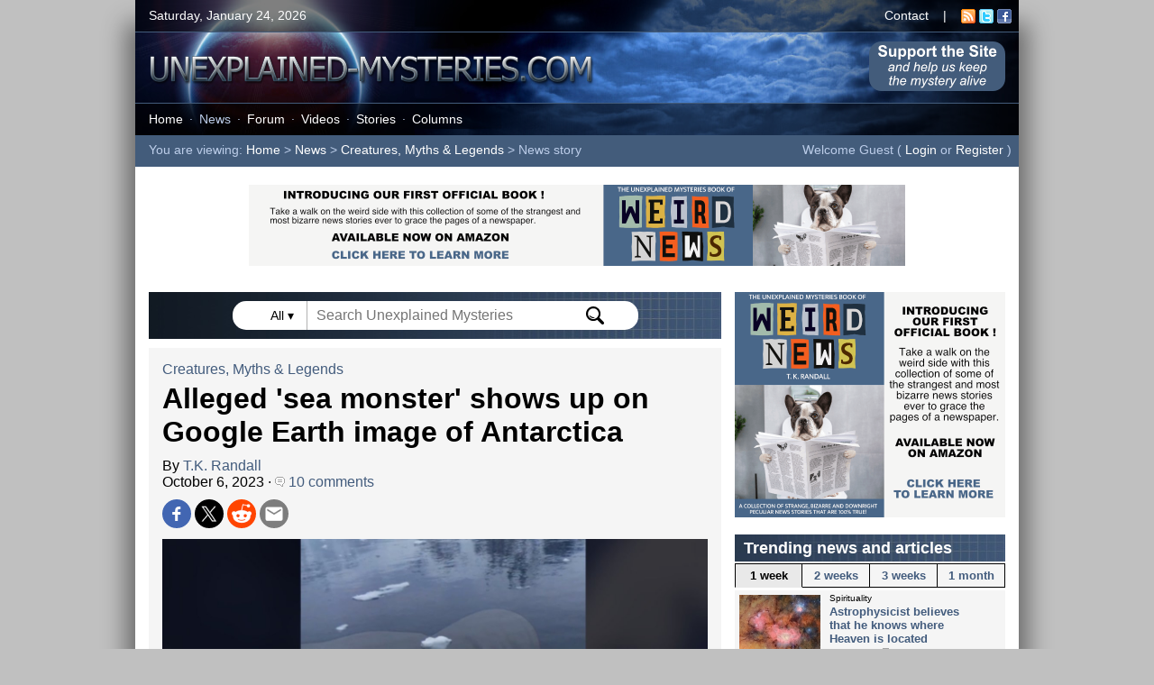

--- FILE ---
content_type: text/html; charset=UTF-8
request_url: https://www.unexplained-mysteries.com/news/370994/alleged-sea-monster-shows-up-on-google-earth-image-of-antarctica
body_size: 65664
content:
<!DOCTYPE html>
<html lang="en">
<head>
    <meta charset="utf-8">

    <!-- Global site tag (gtag.js) - Google Analytics -->
    <script async src="https://www.googletagmanager.com/gtag/js?id=UA-8985705-1"></script>
    <script>
        window.dataLayer = window.dataLayer || [];

        function gtag() {
            dataLayer.push(arguments);
        }
        gtag('js', new Date());
        gtag('config', 'UA-8985705-1');
        gtag('config', 'UA-8985705-1', {
            'anonymize_ip': true
        });
    </script>

    <title>Alleged 'sea monster' shows up on Google Earth image of Antarctica | Unexplained Mysteries</title>
    <meta name="description" content="The creature, whatever it is, has sparked some heated debate online, with many dismissing the image as a hoax.">
    <meta name="viewport" content="width=device-width, initial-scale=1.0">



    <link rel="image_src" href="https://www.unexplained-mysteries.com/images/news_standard/news-hq-antarctic-monster.jpg">
    <meta property="og:url" content="https://www.unexplained-mysteries.com/news/370994/alleged-sea-monster-shows-up-on-google-earth-image-of-antarctica" />
    <meta property="og:type" content="article" />
    <meta property="og:title" content="Alleged 'sea monster' shows up on Google Earth image of Antarctica" />
    <meta property="og:description" content="The creature, whatever it is, has sparked some heated debate online, with many dismissing the image as a hoax." />
    <meta property="og:image" content="https://www.unexplained-mysteries.com/images/news_large_retina/news-hq-antarctic-monster.jpg" />
    <meta property="og:image:width" content="1043" />
    <meta property="og:image:height" content="616" />
    <meta name="twitter:title" content="Alleged 'sea monster' shows up on Google Earth image of Antarctica" />
    <meta name="twitter:url" content="https://www.unexplained-mysteries.com/news/370994/alleged-sea-monster-shows-up-on-google-earth-image-of-antarctica" />
    <meta name="twitter:description" content="The creature, whatever it is, has sparked some heated debate online, with many dismissing the image as a hoax." />
    <meta name="twitter:site" content="@unexplainedmys" />
    <meta name="twitter:image" content="https://www.unexplained-mysteries.com/images/news_large_retina/news-hq-antarctic-monster.jpg" />
    <meta name="twitter:card" content="summary_large_image" />
    

        <script type="application/ld+json">
        {
        "@context": "https://schema.org",
        "@type": "NewsArticle",
        "mainEntityOfPage": {
            "@type": "WebPage",
            "@id": "https://www.unexplained-mysteries.com/news/370994/alleged-sea-monster-shows-up-on-google-earth-image-of-antarctica"
        },
        "headline": "Alleged 'sea monster' shows up on Google Earth image of Antarctica",
        "articleSection": "Creatures, Myths & Legends",
        "description": "The creature, whatever it is, has sparked some heated debate online, with many dismissing the image as a hoax.",
        "image": [
            "https://www.unexplained-mysteries.com/images/news_large_retina/news-hq-antarctic-monster.jpg",
            "https://www.unexplained-mysteries.com/images/news_standard/news-hq-antarctic-monster.jpg"
        ],
        "datePublished": "10-6-2023",
        "author": {
            "@type": "Person",
            "name": "T.K. Randall",
            "url": "https://www.unexplained-mysteries.com/bio-tk-randall.php"
        },
        "publisher": {
            "@type": "Organization",
            "name": "Unexplained Mysteries",
            "logo": {
            "@type": "ImageObject",
            "url": "https://www.unexplained-mysteries.com/icon-highres.png"
            }
        }
        }
        </script>

        
    <link rel="alternate" title="Unexplained Mysteries News" href="https://www.unexplained-mysteries.com/news/umnews.xml" type="application/rss+xml">
    <link rel="shortcut icon" href="https://www.unexplained-mysteries.com/favicon.ico">

    <script src="https://www.unexplained-mysteries.com/functions.js?v=1.6"></script>

    <link rel="stylesheet" href="https://www.unexplained-mysteries.com/style.css?v=5.5">

    
    <script type="text/javascript">
        window._taboola = window._taboola || [];
        _taboola.push({
            'article': 'auto'
        });
        ! function(e, f, u, i) {
            if (!document.getElementById(i)) {
                e.async = 1;
                e.src = u;
                e.id = i;
                f.parentNode.insertBefore(e, f);
            }
        }(document.createElement('script'),
            document.getElementsByTagName('script')[0],
            '//cdn.taboola.com/libtrc/unexplained-mysteries/loader.js',
            'tb_loader_script');
        if (window.performance && typeof window.performance.mark == 'function') {
            window.performance.mark('tbl_ic');
        }
    </script>

    
</head>

<body>
    <a name="top"></a>


    <div id="page-container">


        <div id="header-container">
                            <div id="header-top-panel">
                    <div class="header-left">
                        Saturday, January 24, 2026                    </div>
                    <div class="header-right">
                        <a class="whitelink" href="https://www.unexplained-mysteries.com/contact.php">Contact</a> &nbsp;&nbsp; | &nbsp;&nbsp; <a target="_blank" href="https://www.unexplained-mysteries.com/news/umnews.xml"><img border="0" style="vertical-align:middle" alt="RSS icon" width="16" height="16" src="https://www.unexplained-mysteries.com/img/rssicon.gif"></a>&nbsp;<a target="_blank" href="https://twitter.com/unexplainedmys"><img border="0" style="vertical-align:middle" width="16" height="16" alt="Twitter icon" src="https://www.unexplained-mysteries.com/img/twittericon.gif"></a>&nbsp;<a target="_blank" href="https://www.facebook.com/unexplainedmysteries"><img border="0" style="vertical-align:middle" width="16" height="16" alt="Facebook icon" src="https://www.unexplained-mysteries.com/img/facebookicon.gif"></a>&nbsp;&nbsp;
                    </div>
                </div>
                        <div id="header-middle-panel">
                <a href="https://www.unexplained-mysteries.com"><img alt="Unexplained Mysteries" src="https://www.unexplained-mysteries.com/img/header-logo.png"></a>


                <a id="support-desktop-button" href="https://www.unexplained-mysteries.com/support-us.php"><img class="support-desktop-button-img" alt="Support Us" src="https://www.unexplained-mysteries.com/img/support-button.png"></a> 
  

            
            </div>
            <div id="header-bottom-panel">
                <div class="header-left" id="header-menu">
                    <a class="whitelink" href="https://www.unexplained-mysteries.com/">Home</a><span class="menu-dot">&middot;</span><a class="blueonlink" href="https://www.unexplained-mysteries.com/search.php">News</a><span class="menu-dot">&middot;</span><a class="whitelink" href="https://www.unexplained-mysteries.com/forum/">Forum</a><span class="menu-dot">&middot;</span><a class="whitelink" href="https://www.unexplained-mysteries.com/quite-mysterious.php">Videos</a><span class="menu-dot">&middot;</span><a class="whitelink" href="https://www.unexplained-mysteries.com/stories.php">Stories</a><span class="menu-dot">&middot;</span><a class="whitelink" href="https://www.unexplained-mysteries.com/columnindex.php">Columns</a>                </div>
            </div>
                            <div id="header-nav-panel">
                    <div class="header-left">
                        You are viewing: <a class="whitelink" href="https://www.unexplained-mysteries.com/">Home</a> &gt; <a class="whitelink" href="https://www.unexplained-mysteries.com/search.php">News</a> &gt; <a class="whitelink" href="https://www.unexplained-mysteries.com/search.php?cat=6">Creatures, Myths & Legends</a> &gt; News story                    </div>
                    <div class="header-right">

                        Welcome Guest ( <a class="whitelink" href="https://www.unexplained-mysteries.com/forum/login/">Login</a> or <a class="whitelink" href="https://www.unexplained-mysteries.com/forum/register/">Register</a> )&nbsp;&nbsp;







                    </div>
                </div>
                    </div>

<div class="ad-header" style="min-height:94px">
    <a target="_blank" href="https://www.unexplained-mysteries.com/book-weird-news.php"><img style="width:728px;height:90px" src="https://www.unexplained-mysteries.com/img/book-banner-728.png"></a>
</div>


        
<div id="page-main-container">


<script type="text/javascript">

      document.addEventListener("click", (evt) => {
        const searchClicked = document.getElementById("search-container");
        let targetEl = evt.target;    
        do {
          if(targetEl == searchClicked) {
            return;
          }
          // Go up the DOM
          targetEl = targetEl.parentNode;
        } while (targetEl);   
        document.getElementById("searchDrop").style.display = "none";
        document.getElementById("searchTypeDrop").style.display = "none";
      });

</script>




<div class="title-bar" style="padding-top:10px;padding-bottom:10px;text-align:center;margin-bottom:10px">

                
                
                <div class="search-form-container" id="search-container">
                
                
               <span onclick="searchTypeDrop()" id="search-type" class="search-type">All ▾ </span> 
               
               <form id="searchForm" action="https://www.unexplained-mysteries.com/searchhandler.php" method="post" style="display:inline">
               <input type="hidden" id="search-mode" name="search-mode" value="8">
               <input id="searchBox" type="text" class="search-form-field" onclick="searchDrop()" onkeyup="searchDrop()" name="q" value="" placeholder="Search Unexplained Mysteries" autocomplete="off"> 
                    <img alt="Search Submit" onclick="searchSubmit()" class="search-form-icon" style="cursor:pointer" src="https://www.unexplained-mysteries.com/img/search.svg">
                        </form>
                     
                    <div class="search-type-drop" id="searchTypeDrop">
                    
                    
                    <p><input id="stype1" onclick="searchTypeSelect('all')" name="search-type-radio" type="radio" value="all" checked="checked"><label for="stype1">All Content</label><p>
                    <p><input id="stype2" onclick="searchTypeSelect('news')" name="search-type-radio" type="radio" value="news"><label for="stype2">News</label><p>
                                        <p><input id="stype4" onclick="searchTypeSelect('forum')" name="search-type-radio" type="radio" value="forum"><label for="stype4">Forum</label><p>
                    <p><input id="stype5" onclick="searchTypeSelect('stories')" name="search-type-radio" type="radio" value="stories"><label for="stype5">Stories</label><p>
                    <p><input id="stype6" onclick="searchTypeSelect('columns')" name="search-type-radio" type="radio" value="columns"><label for="stype6">Columns</label><p>
                                       

                     </div>
                    <div class="search-drop" id="searchDrop"></div>



                </div>

                
</div>

    <div id="content-container">

    <a class="blacklink" href="https://www.unexplained-mysteries.com/search.php?cat=6">Creatures, Myths & Legends</a>

    <h1>Alleged 'sea monster' shows up on Google Earth image of Antarctica</h1>

    By <a class="blacklink" href="https://www.unexplained-mysteries.com/bio-tk-randall.php">T.K. Randall</a><br />October 6, 2023 &middot; <a class="blacklink" href="https://www.unexplained-mysteries.com/forum/topic/370994-google-earth-image-captures-a-frightening-creature-lurking-in-the-waters-of-antarctica/"><img src='https://www.unexplained-mysteries.com/img/comment.gif' border='0' alt='Comment icon'>&nbsp;10 comments</a><br />
    
     
<div class="social-media" style="margin-bottom:8px">
    <a target="_blank" rel="nofollow noreferrer" href="https://www.facebook.com/sharer.php?t=Alleged+'sea+monster'+shows+up+on+Google+Earth+image+of+Antarctica&u=https://www.unexplained-mysteries.com/news/370994/alleged-sea-monster-shows-up-on-google-earth-image-of-antarctica"><img class="social-share-icon" alt="Share on Facebook" src="https://www.unexplained-mysteries.com/img/social-fb.png"></a>
    <a target="_blank" rel="nofollow noreferrer" href="https://twitter.com/intent/tweet?text=Alleged+'sea+monster'+shows+up+on+Google+Earth+image+of+Antarctica&url=https://www.unexplained-mysteries.com/news/370994/alleged-sea-monster-shows-up-on-google-earth-image-of-antarctica"><img class="social-share-icon" alt="Share on Twitter" src="https://www.unexplained-mysteries.com/img/social-x.png"></a>
    <a target="_blank" rel="nofollow noreferrer" href="https://reddit.com/submit?url=https://www.unexplained-mysteries.com/news/370994/alleged-sea-monster-shows-up-on-google-earth-image-of-antarctica&title=Alleged+'sea+monster'+shows+up+on+Google+Earth+image+of+Antarctica"><img class="social-share-icon" alt="Share on Reddit" src="https://www.unexplained-mysteries.com/img/social-reddit.png"></a>
    <a target="_blank" rel="nofollow noreferrer" href="mailto:?subject=Alleged 'sea monster' shows up on Google Earth image of Antarctica&body=https://www.unexplained-mysteries.com/news/370994/alleged-sea-monster-shows-up-on-google-earth-image-of-antarctica"><img class="social-share-icon" alt="Share via Email" src="https://www.unexplained-mysteries.com/img/social-email.png"></a>
    
    </div>

    

    
        <img alt="Alleged sea monster in Antarctica." id="content-top-image" src="https://www.unexplained-mysteries.com/images/news_large_retina/news-hq-antarctic-monster.jpg"><br />

        
		<span class="content-image-caption">Is this a real creature or something out of Spongebob ? <span style="color:#808080">Image Credit: TikTok / @googlethecurious</span></span>

        
    
    <div class="content-blurb">The creature, whatever it is, has sparked some heated debate online, with many dismissing the image as a hoax.</div>
			
     Given how little we know about the depths of the ocean around Antarctica, it is not unreasonable to assume that it is home to species of animal that we currently know nothing about.<br /><br />Whether this recent photograph is evidence of this, however, remains a matter of debate.<br /><br />The image, which appears to have been tagged to a location on Google Earth, shows a group of people - possibly researchers - in a boat off an island in Antarctica.<br /><br />As the camera pans around, however, the image of a large creature can be clearly seen in the water.<div class="ad-article">
        
        <div style="margin-top:20px;margin-bottom:20px;">
        
        <script async src="https://pagead2.googlesyndication.com/pagead/js/adsbygoogle.js?client=ca-pub-4320825674406644"
        crossorigin="anonymous"></script>
   <ins class="adsbygoogle"
        style="display:block; text-align:center;"
        data-ad-layout="in-article"
        data-ad-format="fluid"
        data-ad-client="ca-pub-4320825674406644"
        data-ad-slot="4543758784"></ins>
   <script>
        (adsbygoogle = window.adsbygoogle || []).push({});
   </script>
</div>
        
        </div>While some users have hailed the picture as evidence of some sort of sea monster, what stands out straight away is the fact that the 'animal' bears an uncanny resemblance to the "Alaskan bull worm" - a fictional creature found in episodes of the SpongeBob SquarePants cartoon.<br /><br />It certainly looks a little questionable - especially given the lack of any formal acknowledgement of the discovery from anyone in the boat and the fact that it looks like it has been digitally added to the shot.<br /><br />You can check out the clip for yourself below - what do you think ?<br /><br /><center><blockquote class="tiktok-embed" cite="https://www.tiktok.com/@googlethecurious/video/7257364357607312686" data-video-id="7257364357607312686" style="max-width: 605px;min-width: 325px;" > <section> <a target="_blank" title="@googlethecurious" href="https://www.tiktok.com/@googlethecurious?refer=embed">@googlethecurious</a> Umm... anyone else see that ðŸ‘€  <a title="googlethecurious" target="_blank" href="https://www.tiktok.com/tag/googlethecurious?refer=embed">#googlethecurious</a><a title="wtf" target="_blank" href="https://www.tiktok.com/tag/wtf?refer=embed">#WTF</a><a title="antarctica" target="_blank" href="https://www.tiktok.com/tag/antarctica?refer=embed">#Antarctica</a><a title="seacreature" target="_blank" href="https://www.tiktok.com/tag/seacreature?refer=embed">#seacreature</a><a title="googleearth" target="_blank" href="https://www.tiktok.com/tag/googleearth?refer=embed">#googleearth</a><a title="googlemaps" target="_blank" href="https://www.tiktok.com/tag/googlemaps?refer=embed">#googlemaps</a><a title="googlestreetview" target="_blank" href="https://www.tiktok.com/tag/googlestreetview?refer=embed">#googlestreetview</a><a title="seamonster" target="_blank" href="https://www.tiktok.com/tag/seamonster?refer=embed">#seamonster</a><a title="antarcticaunlocked" target="_blank" href="https://www.tiktok.com/tag/antarcticaunlocked?refer=embed">#antarcticaunlocked</a><a title="antarcticatok" target="_blank" href="https://www.tiktok.com/tag/antarcticatok?refer=embed">#antarcticatok</a><a title="antarcticadventure" target="_blank" href="https://www.tiktok.com/tag/antarcticadventure?refer=embed">#antarcticadventure</a><a title="southernocean" target="_blank" href="https://www.tiktok.com/tag/southernocean?refer=embed">#southernocean</a><a title="creepy" target="_blank" href="https://www.tiktok.com/tag/creepy?refer=embed">#creepy</a><a title="lookout" target="_blank" href="https://www.tiktok.com/tag/lookout?refer=embed">#lookout</a><a title="paranormal" target="_blank" href="https://www.tiktok.com/tag/paranormal?refer=embed">#paranormal</a><a title="curious" target="_blank" href="https://www.tiktok.com/tag/curious?refer=embed">#curious</a> <a target="_blank" title="â™¬ Hoist the Colours - Colm R. McGuinness" href="https://www.tiktok.com/music/Hoist-the-Colours-6933570822430837510?refer=embed">â™¬ Hoist the Colours - Colm R. McGuinness</a> </section> </blockquote> <script async src="https://www.tiktok.com/embed.js"></script></center> 
    <br /><br />

    Source: <a target="_blank" class="blacklink" href="https://www.tiktok.com/@googlethecurious/video/7257364357607312686">Google the Curious</a> | <a class="blacklink" href="https://www.unexplained-mysteries.com/forum/topic/370994-google-earth-image-captures-a-frightening-creature-lurking-in-the-waters-of-antarctica/">Comments (10)</a>

    <br /><br />

 
   

    <span class="content-tags">Tags: 
			
			<a class="blacklink" href="https://www.unexplained-mysteries.com/search.php?q=antarctica">Antarctica</a>,  <a class="blacklink" href="https://www.unexplained-mysteries.com/search.php?q=sea monster">Sea Monster</a>    </span>

    <br /><br />
    
    
<div class="social-media" style="margin-bottom:8px">
    <a target="_blank" rel="nofollow noreferrer" href="https://www.facebook.com/sharer.php?t=Alleged+'sea+monster'+shows+up+on+Google+Earth+image+of+Antarctica&u=https://www.unexplained-mysteries.com/news/370994/alleged-sea-monster-shows-up-on-google-earth-image-of-antarctica"><img class="social-share-icon" alt="Share on Facebook" src="https://www.unexplained-mysteries.com/img/social-fb.png"></a>
    <a target="_blank" rel="nofollow noreferrer" href="https://twitter.com/intent/tweet?text=Alleged+'sea+monster'+shows+up+on+Google+Earth+image+of+Antarctica&url=https://www.unexplained-mysteries.com/news/370994/alleged-sea-monster-shows-up-on-google-earth-image-of-antarctica"><img class="social-share-icon" alt="Share on Twitter" src="https://www.unexplained-mysteries.com/img/social-x.png"></a>
    <a target="_blank" rel="nofollow noreferrer" href="https://reddit.com/submit?url=https://www.unexplained-mysteries.com/news/370994/alleged-sea-monster-shows-up-on-google-earth-image-of-antarctica&title=Alleged+'sea+monster'+shows+up+on+Google+Earth+image+of+Antarctica"><img class="social-share-icon" alt="Share on Reddit" src="https://www.unexplained-mysteries.com/img/social-reddit.png"></a>
    <a target="_blank" rel="nofollow noreferrer" href="mailto:?subject=Alleged 'sea monster' shows up on Google Earth image of Antarctica&body=https://www.unexplained-mysteries.com/news/370994/alleged-sea-monster-shows-up-on-google-earth-image-of-antarctica"><img class="social-share-icon" alt="Share via Email" src="https://www.unexplained-mysteries.com/img/social-email.png"></a>
    
    </div>
    <br />

    
    </div>
    

            
            <div class="ad-content" id="tb1" style="margin-top: 10px;">
                <div id="taboola-below-article-thumbnails"></div>
                <script type="text/javascript">
                window._taboola = window._taboola || [];
                _taboola.push({
                    mode: 'thumbnails-a',
                    container: 'taboola-below-article-thumbnails',
                    placement: 'Below Article Thumbnails',
                    target_type: 'mix'
                });
                </script>
            </div>
        
        
    <div id="ad-span-1" style="float:left;width:100%;">
    
    <div class="title-bar">
    Other news and articles
    </div>
    <div class="extra-container">

    <div class='related-stories-container'><br /><span style='font-size:14px;font-weight:bold'>Similar stories based on this topic:</span><br /><br /><div class="news-row-wrap" style="width:100%">
                <div class="related-stories-row">
                    <a href="https://www.unexplained-mysteries.com/news/389867/mystery-disc-shaped-object-spotted-in-antarctica-on-google-maps"><img alt="Antarctic disc" style="float:left;padding-right:5px;" src="https://www.unexplained-mysteries.com/images/news_small/news-hq-antarctica-disc_thumb.jpg"></a>
                    
                    <a class="blacklink" href="https://www.unexplained-mysteries.com/news/389867/mystery-disc-shaped-object-spotted-in-antarctica-on-google-maps">Mystery disc-shaped object spotted in Antarctica on Google Maps</a><br /><span class="related-stories-date">8-29-2025</span>
                    
                </div>
        
                <div class="related-stories-row">
                    <a href="https://www.unexplained-mysteries.com/news/389412/glacier-reveals-remains-of-man-who-disappeared-66-years-ago"><img alt="Dennis Bell" style="float:left;padding-right:5px;" src="https://www.unexplained-mysteries.com/images/news_small/news-hq-bell-antarctic_thumb.jpg"></a>
                    
                    <a class="blacklink" href="https://www.unexplained-mysteries.com/news/389412/glacier-reveals-remains-of-man-who-disappeared-66-years-ago">Glacier reveals remains of man who disappeared 66 years ago</a><br /><span class="related-stories-date">8-11-2025</span>
                    
                </div>
        </div><div class="news-row-wrap" style="width:100%">
                <div class="related-stories-row">
                    <a href="https://www.unexplained-mysteries.com/videos/385756/a-door-to-a-secret-antarctic-base-heres-what-this-image-really-shows"><img alt="Quite Mysterious Episode 10" style="float:left;padding-right:5px;" src="https://www.unexplained-mysteries.com/images/news_small/news-hq-qm-10_thumb.jpg"></a>
                    
                    <a class="blacklink" href="https://www.unexplained-mysteries.com/videos/385756/a-door-to-a-secret-antarctic-base-heres-what-this-image-really-shows">A door to a secret Antarctic base? Here's what this image really shows</a><br /><span class="related-stories-date">3-27-2025</span>
                    
                </div>
        
                <div class="related-stories-row">
                    <a href="https://www.unexplained-mysteries.com/news/385679/incredible-new-map-shows-what-antarctica-would-look-like-without-ice"><img alt="Antarctica land map" style="float:left;padding-right:5px;" src="https://www.unexplained-mysteries.com/images/news_small/news-hq-antarctica-map_thumb.jpg"></a>
                    
                    <a class="blacklink" href="https://www.unexplained-mysteries.com/news/385679/incredible-new-map-shows-what-antarctica-would-look-like-without-ice">Incredible new map shows what Antarctica would look like without ice</a><br /><span class="related-stories-date">3-25-2025</span>
                    
                </div>
        </div><div class="news-row-wrap" style="width:100%">
                <div class="related-stories-row">
                    <a href="https://www.unexplained-mysteries.com/news/384197/giant-creepy-alien-face-discovered-in-antarctica-on-google-earth"><img alt="Antarctica face" style="float:left;padding-right:5px;" src="https://www.unexplained-mysteries.com/images/news_small/news-hq-antarctica-face_thumb.jpg"></a>
                    
                    <a class="blacklink" href="https://www.unexplained-mysteries.com/news/384197/giant-creepy-alien-face-discovered-in-antarctica-on-google-earth">Giant creepy 'alien' face discovered in Antarctica on Google Earth</a><br /><span class="related-stories-date">2-2-2025</span>
                    
                </div>
        
                <div class="related-stories-row">
                    <a href="https://www.unexplained-mysteries.com/news/383170/flat-earther-eats-humble-pie-after-going-on-mission-to-antarctica"><img alt="Jeran Campanella " style="float:left;padding-right:5px;" src="https://www.unexplained-mysteries.com/images/news_small/news-hq-flat-earther_thumb.jpg"></a>
                    
                    <a class="blacklink" href="https://www.unexplained-mysteries.com/news/383170/flat-earther-eats-humble-pie-after-going-on-mission-to-antarctica">Flat-Earther eats humble pie after going on mission to Antarctica</a><br /><span class="related-stories-date">12-17-2024</span>
                    
                </div>
        </div></div>
    </div>

   

        
        
    <div class="content-nextprev-container">
        <div class="content-nextprev-col" id="content-prev">
            <a href="https://www.unexplained-mysteries.com/news/370695/man-with-emotional-support-alligator-denied-access-to-stadium"><img alt='Alligator on a leash.' style='float:left;margin-right:10px;' src='https://www.unexplained-mysteries.com/images/news_small/news-hq-support-alligator_thumb.jpg'></a>&lt;&lt; Previous story<br><a class="blacklink" href="https://www.unexplained-mysteries.com/news/370695/man-with-emotional-support-alligator-denied-access-to-stadium">Man with 'emotional support alligator' denied access to stadium</a>        </div>
        <div class="content-nextprev-col" id="content-next" style="border-right: 0px">
            <a href="https://www.unexplained-mysteries.com/news/371013/mysterious-web-like-strands-are-falling-from-the-sky-over-california"><img alt='Clouds in a blue sky.' src='https://www.unexplained-mysteries.com/images/news_small/news-hq-clouds_thumb.jpg'></a>Next story &gt;&gt;<br><a class="blacklink" href="https://www.unexplained-mysteries.com/news/371013/mysterious-web-like-strands-are-falling-from-the-sky-over-california">Mysterious, web-like strands are falling from the sky over California</a>        </div>

    </div>



    


<div class="title-bar title-bar-white" style="min-height:33px;">
    Our latest videos

    <span style="float:right"><a class="blacklink" target="_blank" href="https://www.youtube.com/@QuiteMysterious">Visit us on YouTube</a></span>

</div>



<div class="news-row" style="padding-bottom:0px;position: relative;">

    <div id="carousel-left" onclick="videoLeft()"></div>
    <div id="carousel-right" onclick="videoRight()"></div>
    <div id="video-widget">


    <div id="video-widget-inner">




<div class="video-widget-item">

<a href="https://www.unexplained-mysteries.com/videos/387580/5-people-who-predicted-their-own-deaths-in-strange-ways"><img alt="Quite Mysterious Episode 18" style="width:100%" src="https://www.unexplained-mysteries.com/imgvid/387580.jpg"></a>

 <span class="news-tag" style="background-color:#710e9b">&nbsp;NEW EPISODE&nbsp;</span> 
<span class="news-item-info">5-22-2025
<h3><a class="blacklink" href="https://www.unexplained-mysteries.com/videos/387580/5-people-who-predicted-their-own-deaths-in-strange-ways">5 people who predicted their own deaths in strange ways</a></h3>

</div>


<div class="video-widget-item">

<a href="https://www.unexplained-mysteries.com/videos/387425/5-time-traveler-urban-legends-that-refuse-to-die"><img alt="Quite Mysterious Episode 17" style="width:100%" src="https://www.unexplained-mysteries.com/imgvid/387425.jpg"></a>


<span class="news-item-info">5-15-2025
<h3><a class="blacklink" href="https://www.unexplained-mysteries.com/videos/387425/5-time-traveler-urban-legends-that-refuse-to-die">5 time traveler urban legends that refuse to die</a></h3>

</div>


<div class="video-widget-item">

<a href="https://www.unexplained-mysteries.com/videos/387255/3-disturbing-visits-from-the-real-men-in-black"><img alt="Quite Mysterious Episode 16" style="width:100%" src="https://www.unexplained-mysteries.com/imgvid/387255.jpg"></a>


<span class="news-item-info">5-8-2025
<h3><a class="blacklink" href="https://www.unexplained-mysteries.com/videos/387255/3-disturbing-visits-from-the-real-men-in-black">3 disturbing visits from the real Men in Black</a></h3>

</div>


</div>

    </div>
</div>

    <script>
        const scrollBox = document.querySelector("#video-widget");

        videoScrollHandler();

        window.addEventListener("resize", videoScrollHandler);

        scrollBox.addEventListener("scroll", event => {
            videoScrollHandler();
        }, { passive: true });

    </script>



<div class="title-bar">
    Recent comments on this story
</div>

<div id="comments-container">

<div class="comment-row"><div class="comment-header"><img src="https://www.unexplained-mysteries.com/img/comment.gif" alt="Comment icon">&nbsp;<span style="font-weight:bold">#1 Posted by <a class="blacklink"  href="https://www.unexplained-mysteries.com/forum/profile/101621-quixilver/">quiXilver</a> 2 years ago</span></div><div class="comment-text" style="margin-left:auto">That looks like an underwater feature of the ocean bottom to me, like a natural berm formation of sand or silt.</div></div><div class="comment-row"><div class="comment-header"><img src="https://www.unexplained-mysteries.com/img/comment.gif" alt="Comment icon">&nbsp;<span style="font-weight:bold">#2 Posted by <a class="blacklink"  href="https://www.unexplained-mysteries.com/forum/profile/200165-cho-jinn/">Cho Jinn</a> 2 years ago</span></div><div class="comment-text" style="margin-left:auto">Obvious squidlord is obvious.  Can they just take over already?  Humans are exhausted.</div></div><div class="comment-row"><div class="comment-header"><img src="https://www.unexplained-mysteries.com/img/comment.gif" alt="Comment icon">&nbsp;<span style="font-weight:bold">#3 Posted by <a class="blacklink"  href="https://www.unexplained-mysteries.com/forum/profile/84820-dynamo-x/">Dynamo X</a> 2 years ago</span></div><div class="comment-text" style="margin-left:auto">New Alien v Predator footage.</div></div><div class="comment-row"><div class="comment-header"><img src="https://www.unexplained-mysteries.com/img/comment.gif" alt="Comment icon">&nbsp;<span style="font-weight:bold">#4 Posted by <a class="blacklink"  href="https://www.unexplained-mysteries.com/forum/profile/124371-earloftrumps/">Earl.Of.Trumps</a> 2 years ago</span></div><div class="comment-text" style="margin-left:auto">The picture is blurry..Gotta be BigFoot skindiving! </div></div><div class="comment-row"><div class="comment-header"><img src="https://www.unexplained-mysteries.com/img/comment.gif" alt="Comment icon">&nbsp;<span style="font-weight:bold">#5 Posted by <a class="blacklink"  href="https://www.unexplained-mysteries.com/forum/profile/159510-ncc1701/">NCC1701</a> 2 years ago</span></div><div class="comment-text" style="margin-left:auto">Probably plankton or algea.</div></div><div class="comment-row"><div class="comment-header"><img src="https://www.unexplained-mysteries.com/img/comment.gif" alt="Comment icon">&nbsp;<span style="font-weight:bold">#6 Posted by <a class="blacklink"  href="https://www.unexplained-mysteries.com/forum/profile/181609-grim-reaper-6/">Grim Reaper 6</a> 2 years ago</span></div><div class="comment-text" style="margin-left:auto">We eat squidlords raw here in South Korea, and at the rate the Koreans are eating them they may become extinct by 2025!!!!!</div></div><div class="comment-row"><div class="comment-header"><img src="https://www.unexplained-mysteries.com/img/comment.gif" alt="Comment icon">&nbsp;<span style="font-weight:bold">#7 Posted by <a class="blacklink"  href="https://www.unexplained-mysteries.com/forum/profile/181609-grim-reaper-6/">Grim Reaper 6</a> 2 years ago</span></div><div class="comment-text" style="margin-left:auto">I just spit coffee on the floor, man that's hilarious!!!!</div></div><div class="comment-row"><div class="comment-header"><img src="https://www.unexplained-mysteries.com/img/comment.gif" alt="Comment icon">&nbsp;<span style="font-weight:bold">#8 Posted by <a class="blacklink"  href="https://www.unexplained-mysteries.com/forum/profile/121651-dragon1440/">dragon1440</a> 2 years ago</span></div><div class="comment-text" style="margin-left:auto">Ningen</div></div><div class="comment-row"><div class="comment-header"><img src="https://www.unexplained-mysteries.com/img/comment.gif" alt="Comment icon">&nbsp;<span style="font-weight:bold">#9 Posted by <a class="blacklink"  href="https://www.unexplained-mysteries.com/forum/profile/141791-qxcontinuum/">qxcontinuum</a> 2 years ago</span></div><div class="comment-text" style="margin-left:auto">I can't help notice that many of you are trying to assume what it is before a question is to ask, is it real?</div></div><div class="comment-row"><div class="comment-header"><img src="https://www.unexplained-mysteries.com/img/comment.gif" alt="Comment icon">&nbsp;<span style="font-weight:bold">#10 Posted by <a class="blacklink"  href="https://www.unexplained-mysteries.com/forum/profile/159510-ncc1701/">NCC1701</a> 2 years ago</span></div><div class="comment-text" style="margin-left:auto">Good point, the whole video seems a bit fake, with that music and how it is made.</div></div><div class="comment-note"><br /><br />Please <a class="blacklink" href="https://www.unexplained-mysteries.com/forum/login/">Login</a> or <a class="blacklink" href="https://www.unexplained-mysteries.com/forum/register/">Register</a> to post a comment.<br /><br /><br /></div>
<div class="spacer"></div>
        </div>    
        

                            
    </div>


    
    <div class="ad-content" id="tb2" style="margin-top: 10px;">
            <div id="taboola-below-article-thumbnails-2"></div>
        <script type="text/javascript">
        window._taboola = window._taboola || [];
        _taboola.push({
            mode: 'thumbnails-a2',
            container: 'taboola-below-article-thumbnails-2',
            placement: 'Below Article Thumbnails 2',
            target_type: 'mix'
        });
        </script>
    </div>




    <div id="ad-span-2" style="float:left;width:100%;">


<div class="half-container">

<div class="news-row news-row-half-left">


<div class="news-item" style="width: 100%;min-height:auto;overflow:visible;">
<div class="title-bar-half">
    Our new book is out now!
</div>

        <a href="https://www.unexplained-mysteries.com/book-weird-news.php"><img alt="Book cover" class="news-item-thumb news-item-book-thumb" style="float:left;" src="https://www.unexplained-mysteries.com/img/ebook-cover-tiny.png"></a>
        <h3 style="margin-right: 10px;">
            <a class="blacklink" href="https://www.unexplained-mysteries.com/book-weird-news.php">The Unexplained Mysteries<br />Book of Weird News</a>
        </h3>

        <span class="news-tag">&nbsp;AVAILABLE NOW&nbsp;</span>
        
        <br />
        <p>Take a walk on the weird side with this compilation of some of the weirdest stories ever to grace the pages of a newspaper.
            <br /><br /><b><a class="blacklink" href="https://www.unexplained-mysteries.com/book-weird-news.php">Click here to learn more</a></b>
        </p>
    </div>


</div>



<div class="news-row news-row-half-right">


<div class="news-item" style="width: 100%;min-height:auto;overflow:visible;">
<div class="title-bar-half">
    We need your help!
</div>
        <a target="_blank" href="https://www.patreon.com/unexplainedmysteries"><img alt="Patreon logo" class="news-item-thumb" style="float:left" src="https://www.unexplained-mysteries.com/img/um-logo-patreon.jpg"></a>
        <h3 style="margin-right: 10px;">
            <a target="_blank" class="blacklink" href="https://www.patreon.com/unexplainedmysteries">Support us on Patreon</a>
        </h3>
        <span class="news-tag">&nbsp;BONUS CONTENT&nbsp;</span>
        <p>For less than the cost of a cup of coffee, you can gain access to a wide range of exclusive perks including our popular 'Lost Ghost Stories' series.<Br /><br />
            <b><a target="_blank" class="blacklink" href="https://www.patreon.com/unexplainedmysteries">Click here to learn more</a></b>
        </p>
    </div>


</div>
</div>


    </div>
    <div id="ad-span-3" style="float:left;width:100%;">



<div class="title-bar">
    <a class="whitelink" href="https://www.unexplained-mysteries.com/forum">On the forum</a>
</div>

<div class="news-item-forum">

    <div class="main-forum-cat">Ancient Mysteries and Alternative History</div><div class="main-forum-row"><img alt="" src="https://www.unexplained-mysteries.com/img/arrowitem.gif">&nbsp;<a class="blacklink" href="https://www.unexplained-mysteries.com/forum/topic/394062-a-genetic-netherlandic-mystery/">A Genetic Netherlandic Mystery</a></div><div class="main-forum-row"><img alt="" src="https://www.unexplained-mysteries.com/img/arrowitem.gif">&nbsp;<a class="blacklink" href="https://www.unexplained-mysteries.com/forum/topic/393831-neanderthals-didnt-die-out/">Neanderthals didn’t die out</a></div><br><div class="main-forum-row"><img alt="" src="https://www.unexplained-mysteries.com/img/arrowitem.gif">&nbsp;<a class="blacklink" href="https://www.unexplained-mysteries.com/forum/topic/393368-civilisation-began-with-gods/">Civilisation began with Gods…</a></div><br><div class="main-forum-row"><img alt="" src="https://www.unexplained-mysteries.com/img/arrowitem.gif">&nbsp;<a class="blacklink" href="https://www.unexplained-mysteries.com/forum/topic/350224-amarna-before-and-after/">Amarna, Before and After</a></div></div><div class='news-item-forum'><div class="main-forum-cat">United States and the Americas</div><div class="main-forum-row"><img alt="" src="https://www.unexplained-mysteries.com/img/arrowitem.gif">&nbsp;<a class="blacklink" href="https://www.unexplained-mysteries.com/forum/topic/394005-fiveyearold-detained-by-ice-sparks-outrage-in-us/">Five-year-old detained by ICE sparks out...</a></div><div class="main-forum-row"><img alt="" src="https://www.unexplained-mysteries.com/img/arrowitem.gif">&nbsp;<a class="blacklink" href="https://www.unexplained-mysteries.com/forum/topic/394024-trump-claims-nato-troops-stayed-a-little-off-the-frontlines-in-afghanistan/">Trump claims Nato troops ‘stayed a lit...</a></div><br><div class="main-forum-row"><img alt="" src="https://www.unexplained-mysteries.com/img/arrowitem.gif">&nbsp;<a class="blacklink" href="https://www.unexplained-mysteries.com/forum/topic/393559-trump-announces-plan-to-annexe-greenland/">Trump announces plan to annexe Greenland</a></div><br><div class="main-forum-row"><img alt="" src="https://www.unexplained-mysteries.com/img/arrowitem.gif">&nbsp;<a class="blacklink" href="https://www.unexplained-mysteries.com/forum/topic/393625-woman-shot-by-federal-officers-during-incident-in-minneapolis/">Woman shot by federal officers during in...</a></div></div><div class='news-item-forum'><div class="main-forum-cat">Israel, Palestine and the Middle-East</div><div class="main-forum-row"><img alt="" src="https://www.unexplained-mysteries.com/img/arrowitem.gif">&nbsp;<a class="blacklink" href="https://www.unexplained-mysteries.com/forum/topic/394068-united-arab-emirates-plans-to-bankroll-first-planned-community-in-south-gaza/">United Arab Emirates plans to bankroll f...</a></div><div class="main-forum-row"><img alt="" src="https://www.unexplained-mysteries.com/img/arrowitem.gif">&nbsp;<a class="blacklink" href="https://www.unexplained-mysteries.com/forum/topic/394070-rafah-border-crossing-to-reopen-with-israeli-oversight-advanced-screening/">Rafah border crossing to reopen with Isr...</a></div><br><div class="main-forum-row"><img alt="" src="https://www.unexplained-mysteries.com/img/arrowitem.gif">&nbsp;<a class="blacklink" href="https://www.unexplained-mysteries.com/forum/topic/394036-i-didnt-hear-from-my-son-for-seven-months-inside-yemens-uaerun-secret-prisons/">'I didn't hear from my son for seven mon...</a></div><br><div class="main-forum-row"><img alt="" src="https://www.unexplained-mysteries.com/img/arrowitem.gif">&nbsp;<a class="blacklink" href="https://www.unexplained-mysteries.com/forum/topic/394014-investment-amnesty-withdrawal-us-outlines-gaza-demilitarization-plan-led-by-ncag/">Investment, amnesty, withdrawal: US outl...</a></div></div><div class='news-item-forum'><div class="main-forum-cat">Other World News</div><div class="main-forum-row"><img alt="" src="https://www.unexplained-mysteries.com/img/arrowitem.gif">&nbsp;<a class="blacklink" href="https://www.unexplained-mysteries.com/forum/topic/394071-channer-esoterism-in-venezuela/">CHANNER ESOTERISM IN VENEZUELA?</a></div><div class="main-forum-row"><img alt="" src="https://www.unexplained-mysteries.com/img/arrowitem.gif">&nbsp;<a class="blacklink" href="https://www.unexplained-mysteries.com/forum/topic/394066-a-teenagers-death-on-an-untamed-island-has-put-the-spotlight-on-its-inhabitants/">A teenager’s death on an untamed islan...</a></div><br><div class="main-forum-row"><img alt="" src="https://www.unexplained-mysteries.com/img/arrowitem.gif">&nbsp;<a class="blacklink" href="https://www.unexplained-mysteries.com/forum/topic/394003-canadian-pms-stunning-denunciation-of-trump-is-being-widely-discussed-in-australia/">Canadian PM’s ‘stunning’ denunciat...</a></div><br><div class="main-forum-row"><img alt="" src="https://www.unexplained-mysteries.com/img/arrowitem.gif">&nbsp;<a class="blacklink" href="https://www.unexplained-mysteries.com/forum/topic/389585-indonesia-joins-brics-group-of-emerging-economies/">Indonesia joins BRICS group of emerging ...</a></div></div><div class='news-item-forum'>


</div>
<div class="news-item-forum"></div>




    <div id="forum-stats">
    &nbsp;<b>Total Posts:</b> 7,573,692&nbsp;&nbsp;&nbsp; <b>Topics:</b> 329,836&nbsp;&nbsp;&nbsp; <b>Members:</b> 204,502    <br /><Br />&nbsp;Not a member yet ? <b><a target="_blank" class="blacklink" href="https://www.unexplained-mysteries.com/forum/register/">Click here to join</a></b> - registration is free and only takes a moment!
</div>

    


    </div>





    </div>
  




<div id="page-sidebar-container">

    
<div class="ad-rectangle" style="min-height: 254px">
        <a target="_blank" href="https://www.unexplained-mysteries.com/book-weird-news.php"><img style="width:300px;height:250px" src="https://www.unexplained-mysteries.com/img/book-ad-rect.png"></a>
</div>

    
    
            <div id="trending">

            <div class="title-bar">
                Trending news and articles
            </div>


            <div class="sidebar-widget" id="sidebar-trending">

            <div class="tab-box">
                <div class="tab-selected" style="border-left:1px #000000 solid;" onClick="trendingUpdate(1,6)">1 week</div>
                <div class="tab-unselected" onClick="trendingUpdate(2,6)">2 weeks</div>
                <div class="tab-unselected" onClick="trendingUpdate(3),6">3 weeks</div>
                <div class="tab-unselected" onClick="trendingUpdate(4,6)">1 month</div>
	        </div>
           
                            
                <div class="news-item-sidebar">
                    <a href="https://www.unexplained-mysteries.com/news/393962/astrophysicist-believes-that-he-knows-where-heaven-is-located"><img alt="Rubin" class="sidebar-item-thumb" src="https://www.unexplained-mysteries.com/images/news_small/news-hq-vera-rubin-1_thumb.jpg"></a>
                    <div class="catname-sidebar">Spirituality</div>
                    <h3>
                        <a class="blacklink" href="https://www.unexplained-mysteries.com/news/393962/astrophysicist-believes-that-he-knows-where-heaven-is-located">Astrophysicist believes that he knows where Heaven is located</a>
                    </h3>

                                        
                    <span class="news-item-info">1-21-2026 | <img alt="" class="comment-icon" src="https://www.unexplained-mysteries.com/img/comment.gif"> 32 </span>
                    
                </div>

                            
                <div class="news-item-sidebar-alt">
                    <a href="https://www.unexplained-mysteries.com/news/393888/man-spots-fast-moving-bigfoot-in-englands-cannock-chase"><img alt="Foggy woods" class="sidebar-item-thumb" src="https://www.unexplained-mysteries.com/images/news_small/news-hq-fog-forest_thumb.jpg"></a>
                    <div class="catname-sidebar">Creatures, Myths & Legends</div>
                    <h3>
                        <a class="blacklink" href="https://www.unexplained-mysteries.com/news/393888/man-spots-fast-moving-bigfoot-in-englands-cannock-chase">Man spots fast-moving 'Bigfoot' in England's Cannock Chase</a>
                    </h3>

                                        
                    <span class="news-item-info">1-18-2026 | <img alt="" class="comment-icon" src="https://www.unexplained-mysteries.com/img/comment.gif"> 15 </span>
                    
                </div>

                            
                <div class="news-item-sidebar">
                    <a href="https://www.unexplained-mysteries.com/news/393907/is-it-really-true-that-simply-being-out-in-cold-weather-can-make-you-sick"><img alt="Satyendra Nath." class="sidebar-item-thumb" src="https://www.unexplained-mysteries.com/images/news_small/news-hq-yogi-snow_thumb.jpg"></a>
                    <div class="catname-sidebar">Science & Technology</div>
                    <h3>
                        <a class="blacklink" href="https://www.unexplained-mysteries.com/news/393907/is-it-really-true-that-simply-being-out-in-cold-weather-can-make-you-sick">Is it really true that simply being out in cold weather can make you sick ?</a>
                    </h3>

                                        
                    <span class="news-item-info">1-19-2026 | <img alt="" class="comment-icon" src="https://www.unexplained-mysteries.com/img/comment.gif"> 11 </span>
                    
                </div>

                            
                <div class="news-item-sidebar-alt">
                    <a href="https://www.unexplained-mysteries.com/news/393896/dr-zahi-hawass-claims-that-he-is-close-to-finding-queen-nefertitis-tomb"><img alt="" class="sidebar-item-thumb" src="https://www.unexplained-mysteries.com/images/news_small/news-hq-nefertiti_thumb.jpg"></a>
                    <div class="catname-sidebar">Archaeology & History</div>
                    <h3>
                        <a class="blacklink" href="https://www.unexplained-mysteries.com/news/393896/dr-zahi-hawass-claims-that-he-is-close-to-finding-queen-nefertitis-tomb">Dr. Zahi Hawass claims that he is close to finding Queen Nefertiti's tomb</a>
                    </h3>

                                        
                    <span class="news-item-info">1-19-2026 | <img alt="" class="comment-icon" src="https://www.unexplained-mysteries.com/img/comment.gif"> 4 </span>
                    
                </div>

                            
                <div class="news-item-sidebar">
                    <a href="https://www.unexplained-mysteries.com/news/393884/veteran-nessie-hunter-offers-his-best-explanation-for-the-monster"><img alt="Loch Ness" class="sidebar-item-thumb" src="https://www.unexplained-mysteries.com/images/news_small/news-hq-loch-ness-3_thumb.jpg"></a>
                    <div class="catname-sidebar">Creatures, Myths & Legends</div>
                    <h3>
                        <a class="blacklink" href="https://www.unexplained-mysteries.com/news/393884/veteran-nessie-hunter-offers-his-best-explanation-for-the-monster">Veteran Nessie hunter offers his best explanation for the monster</a>
                    </h3>

                                        
                    <span class="news-item-info">1-18-2026 | <img alt="" class="comment-icon" src="https://www.unexplained-mysteries.com/img/comment.gif"> 21 </span>
                    
                </div>

                            
                <div class="news-item-sidebar-alt">
                    <a href="https://www.unexplained-mysteries.com/news/393993/26-ft-tall-prehistoric-structures-may-have-been-a-whole-new-form-of-life"><img alt="Prototaxites" class="sidebar-item-thumb" src="https://www.unexplained-mysteries.com/images/news_small/news-hq-prototaxites_thumb.jpg"></a>
                    <div class="catname-sidebar">Palaeontology</div>
                    <h3>
                        <a class="blacklink" href="https://www.unexplained-mysteries.com/news/393993/26-ft-tall-prehistoric-structures-may-have-been-a-whole-new-form-of-life">26-ft-tall prehistoric structures may have been a whole new form of life</a>
                    </h3>

                                        
                    <span class="news-item-info">1-22-2026 | <img alt="" class="comment-icon" src="https://www.unexplained-mysteries.com/img/comment.gif"> 22 </span>
                    
                </div>

            

                <div class="sidebar-bottom-button">
                    <a class="blacklink" href="https://www.unexplained-mysteries.com/search.php">View More News</a>
                </div> 

            </div>


            </div>            <div id="pedia-sidebar">
            <div class="title-bar">
                Top 10 trending mysteries
            </div>

            <div class="sidebar-widget pedia-widget">

            <div class="tab-box">
                <div class="tab-selected" style="width:32%;border-left:1px #000000 solid;" onClick="pediaUpdate(1)">This week</div>
                <div class="tab-unselected" style="width:33%;" onClick="pediaUpdate(2)">This month</div>
                <div class="tab-unselected" style="width:33%;" onClick="pediaUpdate(3)">All time</div>
	        </div>

            <div class="news-item-sidebar" style="font-weight:bold;">
            <table>

                            <tr >
                    <td class="table-pedia-row-1"><img alt="" style="width:10px;" src="https://www.unexplained-mysteries.com/img/rank-up.png"></td>
                    <td class="table-pedia-row-2">1.</td>
                    <td class="table-pedia-row-3"><a class="blacklink" href="https://www.unexplained-mysteries.com/encyclopedia/101228/bigfoot">Bigfoot</a></td>
                </tr>

                            <tr >
                    <td class="table-pedia-row-1"><img alt="" style="width:10px;" src="https://www.unexplained-mysteries.com/img/rank-up.png"></td>
                    <td class="table-pedia-row-2">2.</td>
                    <td class="table-pedia-row-3"><a class="blacklink" href="https://www.unexplained-mysteries.com/encyclopedia/101229/paranormal">Paranormal</a></td>
                </tr>

                            <tr >
                    <td class="table-pedia-row-1"><img alt="" style="width:10px;" src="https://www.unexplained-mysteries.com/img/rank-up.png"></td>
                    <td class="table-pedia-row-2">3.</td>
                    <td class="table-pedia-row-3"><a class="blacklink" href="https://www.unexplained-mysteries.com/encyclopedia/101252/pareidolia">Pareidolia</a></td>
                </tr>

                            <tr >
                    <td class="table-pedia-row-1"><img alt="" style="width:10px;" src="https://www.unexplained-mysteries.com/img/rank-up.png"></td>
                    <td class="table-pedia-row-2">4.</td>
                    <td class="table-pedia-row-3"><a class="blacklink" href="https://www.unexplained-mysteries.com/encyclopedia/101230/ghost">Ghost</a></td>
                </tr>

                            <tr >
                    <td class="table-pedia-row-1"><img alt="" style="width:10px;" src="https://www.unexplained-mysteries.com/img/rank-down.png"></td>
                    <td class="table-pedia-row-2">5.</td>
                    <td class="table-pedia-row-3"><a class="blacklink" href="https://www.unexplained-mysteries.com/encyclopedia/101235/spirit-photography-classic">Spirit Photography (Classic)</a></td>
                </tr>

                            <tr >
                    <td class="table-pedia-row-1"><span style="color:black">-</span></td>
                    <td class="table-pedia-row-2">6.</td>
                    <td class="table-pedia-row-3"><a class="blacklink" href="https://www.unexplained-mysteries.com/encyclopedia/101250/orb">Orb</a></td>
                </tr>

                            <tr >
                    <td class="table-pedia-row-1"><img alt="" style="width:10px;" src="https://www.unexplained-mysteries.com/img/rank-up.png"></td>
                    <td class="table-pedia-row-2">7.</td>
                    <td class="table-pedia-row-3"><a class="blacklink" href="https://www.unexplained-mysteries.com/encyclopedia/101265/roswell-incident">Roswell Incident</a></td>
                </tr>

                            <tr >
                    <td class="table-pedia-row-1"><img alt="" style="width:10px;" src="https://www.unexplained-mysteries.com/img/rank-up.png"></td>
                    <td class="table-pedia-row-2">8.</td>
                    <td class="table-pedia-row-3"><a class="blacklink" href="https://www.unexplained-mysteries.com/encyclopedia/101225/loch-ness-monster">Loch Ness Monster</a></td>
                </tr>

                            <tr >
                    <td class="table-pedia-row-1"><img alt="" style="width:10px;" src="https://www.unexplained-mysteries.com/img/rank-down.png"></td>
                    <td class="table-pedia-row-2">9.</td>
                    <td class="table-pedia-row-3"><a class="blacklink" href="https://www.unexplained-mysteries.com/encyclopedia/101241/electronic-voice-phenomenon">Electronic Voice Phenomenon</a></td>
                </tr>

                            <tr style="border-bottom:1px solid black">
                    <td class="table-pedia-row-1"><img alt="" style="width:10px;" src="https://www.unexplained-mysteries.com/img/rank-down.png"></td>
                    <td class="table-pedia-row-2">10.</td>
                    <td class="table-pedia-row-3"><a class="blacklink" href="https://www.unexplained-mysteries.com/encyclopedia/101254/unidentified-flying-object">Unidentified Flying Object</a></td>
                </tr>

            
            </table>
            </div>

                <div class="sidebar-bottom-button">
                    <a class="blacklink" href="https://www.unexplained-mysteries.com/encyclopedia.php">View More</a>
                </div> 

            </div>
            </div>

   
            <div class="title-bar">
                Recent news and articles
            </div>


            <div class="sidebar-widget" >

                            
                <div class="news-item-sidebar-alt">
                    <a href="https://www.unexplained-mysteries.com/news/393940/why-do-onions-and-chips-keep-washing-up-along-englands-shores"><img alt="" class="sidebar-item-thumb" src="https://www.unexplained-mysteries.com/images/news_small/news-hq-ocean-waves_thumb.jpg"></a>
                    <div class="catname-sidebar">World of the Bizarre</div>
                    <h3>
                        <a class="blacklink" href="https://www.unexplained-mysteries.com/news/393940/why-do-onions-and-chips-keep-washing-up-along-englands-shores">Why do onions and chips keep washing up along England's shores ?</a>
                    </h3>

                                        
                    <span class="news-item-info">1-23-2026 | <img alt="" class="comment-icon" src="https://www.unexplained-mysteries.com/img/comment.gif"> 7 </span>
                    
                </div>

                            
                <div class="news-item-sidebar">
                    <a href="https://www.unexplained-mysteries.com/news/394026/bizarre-conspiracy-theory-claims-earths-gravity-will-stop-for-7-seconds"><img alt="The Earth and The Moon." class="sidebar-item-thumb" src="https://www.unexplained-mysteries.com/images/news_small/news-hq-earth-universe_thumb.jpg"></a>
                    <div class="catname-sidebar">Conspiracy</div>
                    <h3>
                        <a class="blacklink" href="https://www.unexplained-mysteries.com/news/394026/bizarre-conspiracy-theory-claims-earths-gravity-will-stop-for-7-seconds">Bizarre conspiracy theory claims Earth's gravity will stop for 7 seconds</a>
                    </h3>

                                        
                    <span class="news-item-info">1-23-2026 | <img alt="" class="comment-icon" src="https://www.unexplained-mysteries.com/img/comment.gif"> 7 </span>
                    
                </div>

                            
                <div class="news-item-sidebar-alt">
                    <a href="https://www.unexplained-mysteries.com/news/393880/bank-of-england-must-prepare-for-alien-disclosure-says-senior-analyst"><img alt="Bank of England" class="sidebar-item-thumb" src="https://www.unexplained-mysteries.com/images/news_small/news-hq-bank-of-england_thumb.jpg"></a>
                    <div class="catname-sidebar">Extraterrestrial</div>
                    <h3>
                        <a class="blacklink" href="https://www.unexplained-mysteries.com/news/393880/bank-of-england-must-prepare-for-alien-disclosure-says-senior-analyst">Bank of England must prepare for alien disclosure, says senior analyst</a>
                    </h3>

                                        
                    <span class="news-item-info">1-22-2026 | <img alt="" class="comment-icon" src="https://www.unexplained-mysteries.com/img/comment.gif"> 19 </span>
                    
                </div>

                            
                <div class="news-item-sidebar">
                    <a href="https://www.unexplained-mysteries.com/news/393993/26-ft-tall-prehistoric-structures-may-have-been-a-whole-new-form-of-life"><img alt="Prototaxites" class="sidebar-item-thumb" src="https://www.unexplained-mysteries.com/images/news_small/news-hq-prototaxites_thumb.jpg"></a>
                    <div class="catname-sidebar">Palaeontology</div>
                    <h3>
                        <a class="blacklink" href="https://www.unexplained-mysteries.com/news/393993/26-ft-tall-prehistoric-structures-may-have-been-a-whole-new-form-of-life">26-ft-tall prehistoric structures may have been a whole new form of life</a>
                    </h3>

                                        
                    <span class="news-item-info">1-22-2026 | <img alt="" class="comment-icon" src="https://www.unexplained-mysteries.com/img/comment.gif"> 22 </span>
                    
                </div>

                            
                <div class="news-item-sidebar-alt">
                    <a href="https://www.unexplained-mysteries.com/news/393916/egypts-pyramids-were-built-using-an-internal-lifting-system-study-suggests"><img alt="Egyptian pyramids." class="sidebar-item-thumb" src="https://www.unexplained-mysteries.com/images/news_small/news-hq-pyramids_thumb.jpg"></a>
                    <div class="catname-sidebar">Archaeology & History</div>
                    <h3>
                        <a class="blacklink" href="https://www.unexplained-mysteries.com/news/393916/egypts-pyramids-were-built-using-an-internal-lifting-system-study-suggests">Egypt's pyramids were built using an internal lifting system, study suggests</a>
                    </h3>

                                        
                    <span class="news-item-info">1-21-2026 | <img alt="" class="comment-icon" src="https://www.unexplained-mysteries.com/img/comment.gif"> 15 </span>
                    
                </div>

                            
                <div class="news-item-sidebar">
                    <a href="https://www.unexplained-mysteries.com/news/393962/astrophysicist-believes-that-he-knows-where-heaven-is-located"><img alt="Rubin" class="sidebar-item-thumb" src="https://www.unexplained-mysteries.com/images/news_small/news-hq-vera-rubin-1_thumb.jpg"></a>
                    <div class="catname-sidebar">Spirituality</div>
                    <h3>
                        <a class="blacklink" href="https://www.unexplained-mysteries.com/news/393962/astrophysicist-believes-that-he-knows-where-heaven-is-located">Astrophysicist believes that he knows where Heaven is located</a>
                    </h3>

                                        
                    <span class="news-item-info">1-21-2026 | <img alt="" class="comment-icon" src="https://www.unexplained-mysteries.com/img/comment.gif"> 32 </span>
                    
                </div>

            
                <div class="sidebar-bottom-button">
                    <a class="blacklink" href="https://www.unexplained-mysteries.com/search.php">View More News</a>
                </div> 

            </div>

   
<div class="ad-sky" style="float:left">
    <a target="_blank" href="https://www.unexplained-mysteries.com/book-weird-news.php"><img style="width:160px;height:600px" src="https://www.unexplained-mysteries.com/img/book-banner-160.png"></a>
 </div>
        
                    
    
</div>












<div style="width: 100%; margin-left:auto;margin-right:auto;float: left;margin-top:20px;margin-bottom:20px;">

<div style="max-width:900px;text-align:center;margin-left:auto;margin-right:auto;">
<script async src="https://pagead2.googlesyndication.com/pagead/js/adsbygoogle.js?client=ca-pub-4320825674406644"
     crossorigin="anonymous"></script>
<!-- News Page Bottom -->
<ins class="adsbygoogle"
     style="display:block"
     data-ad-client="ca-pub-4320825674406644"
     data-ad-slot="3908957552"
     data-ad-format="auto"
     data-full-width-responsive="true"></ins>
<script>
     (adsbygoogle = window.adsbygoogle || []).push({});
</script>
    </div>
</div>




<div id="footer">
            <a class="bluelink" href="#top">Top</a> &nbsp; | &nbsp;<a class="bluelink" href="https://www.unexplained-mysteries.com/">Home</a> &nbsp; | &nbsp; <a class="bluelink" href="https://www.unexplained-mysteries.com/forum/">Forum</a> <br /><br /> <a class="bluelink" href="https://www.unexplained-mysteries.com/search.php">News</a> &nbsp; | &nbsp;<a class="bluelink" href="https://www.unexplained-mysteries.com/columnindex.php">Columns</a> &nbsp; | &nbsp; <a class="bluelink" href="https://www.unexplained-mysteries.com/encyclopedia.php">Encyclopedia</a>
            <br /><br />
            <a target="_blank" href="https://twitter.com/unexplainedmys"><img alt="Twitter logo" src="https://www.unexplained-mysteries.com/img/twitter-white.png" style="margin-right:10px"></a> <a target="_blank" href="https://www.facebook.com/unexplainedmysteries"><img alt="Facebook logo" src="https://www.unexplained-mysteries.com/img/fb-white.png"></a> 
            <br /><br />
            UM 11.2a Unexplained-Mysteries.com (c) 2001-2026            <br /><br />
            <a class="bluelink" href="https://www.unexplained-mysteries.com/terms.php">Terms</a> &nbsp; | &nbsp; <a class="bluelink" href="https://www.unexplained-mysteries.com/privacy-policy.php">Privacy Policy</a> &nbsp; | &nbsp; <a class="bluelink" href="https://www.unexplained-mysteries.com/cookies.php">Cookies</a> &nbsp; | &nbsp; <a class="bluelink" href="https://www.unexplained-mysteries.com/contact.php">Contact</a> &nbsp;
            <br /><br />

        </div>      


    </div>


    <script type="text/javascript">
          window._taboola = window._taboola || [];
          _taboola.push({flush: true});
    </script>


</body>

</html>

--- FILE ---
content_type: text/html; charset=utf-8
request_url: https://www.google.com/recaptcha/api2/aframe
body_size: 267
content:
<!DOCTYPE HTML><html><head><meta http-equiv="content-type" content="text/html; charset=UTF-8"></head><body><script nonce="35C1WnQJcCyazwOyje7twg">/** Anti-fraud and anti-abuse applications only. See google.com/recaptcha */ try{var clients={'sodar':'https://pagead2.googlesyndication.com/pagead/sodar?'};window.addEventListener("message",function(a){try{if(a.source===window.parent){var b=JSON.parse(a.data);var c=clients[b['id']];if(c){var d=document.createElement('img');d.src=c+b['params']+'&rc='+(localStorage.getItem("rc::a")?sessionStorage.getItem("rc::b"):"");window.document.body.appendChild(d);sessionStorage.setItem("rc::e",parseInt(sessionStorage.getItem("rc::e")||0)+1);localStorage.setItem("rc::h",'1769261355174');}}}catch(b){}});window.parent.postMessage("_grecaptcha_ready", "*");}catch(b){}</script></body></html>